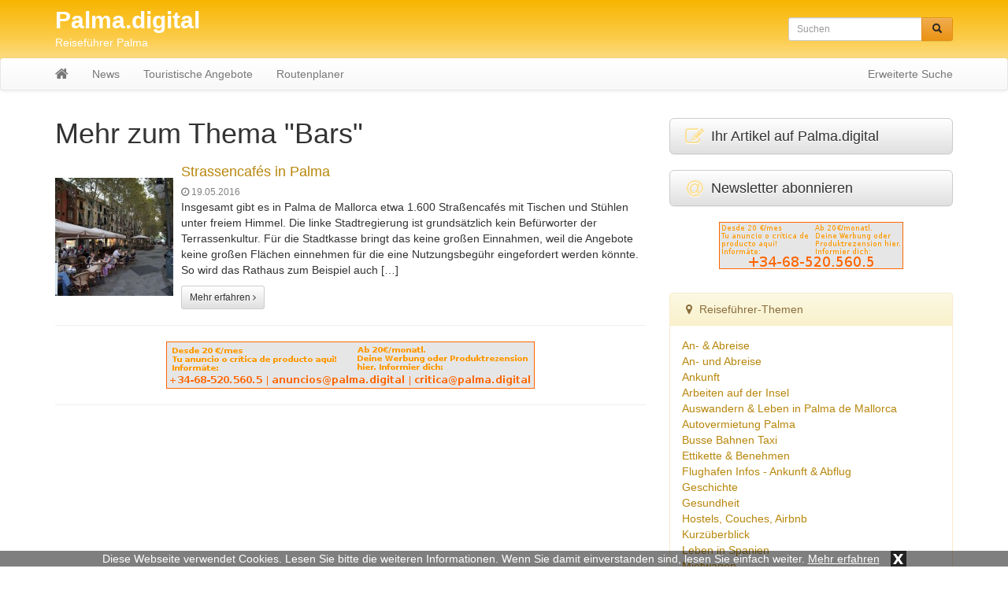

--- FILE ---
content_type: text/html; charset=UTF-8
request_url: https://palma.digital/tag/bars/
body_size: 7771
content:
<!DOCTYPE html>
<html lang="de">
  	<head>
	    <meta charset="utf-8">
	    <meta http-equiv="X-UA-Compatible" content="IE=edge">
	    <meta name="viewport" content="width=device-width, initial-scale=1">
	    
	    	     
	    <meta name="description" content="Bars: Hier finden Sie alles zum Thema Bars">
	    <title>Mehr zum Thema Bars - Palma.digital</title>
	    
	    	
	    <!-- Bootstrap CSS -->
	    <link href="https://palma.digital/wp-content/themes/palmadigital/css/bootstrap.min.css" rel="stylesheet">
	    <link href="https://palma.digital/wp-content/themes/palmadigital/css/bootstrap-theme.min.css" rel="stylesheet">
	    <link href="https://palma.digital/wp-content/themes/palmadigital/css/font-awesome.min.css" rel="stylesheet">
	
	    <!-- Custom styles for this template -->
	    <link href="https://palma.digital/wp-content/themes/palmadigital/style.css?t=1768514458" rel="stylesheet">
  		<link href="https://palma.digital/wp-content/themes/palmadigital/css/lightbox.css" rel="stylesheet">
			
		<link rel="icon" href="https://palma.digital/wp-content/themes/palmadigital/favicon.ico" type="image/x-icon">
		
		<meta name='robots' content='max-image-preview:large' />
	<style>img:is([sizes="auto" i], [sizes^="auto," i]) { contain-intrinsic-size: 3000px 1500px }</style>
	<link rel="alternate" type="application/rss+xml" title="Palma.digital &raquo; Bars Schlagwort-Feed" href="https://palma.digital/tag/bars/feed/" />
<link rel='stylesheet' id='wp-block-library-css' href='https://palma.digital/wp-includes/css/dist/block-library/style.min.css?ver=6.8.3' type='text/css' media='all' />
<style id='classic-theme-styles-inline-css' type='text/css'>
/*! This file is auto-generated */
.wp-block-button__link{color:#fff;background-color:#32373c;border-radius:9999px;box-shadow:none;text-decoration:none;padding:calc(.667em + 2px) calc(1.333em + 2px);font-size:1.125em}.wp-block-file__button{background:#32373c;color:#fff;text-decoration:none}
</style>
<style id='global-styles-inline-css' type='text/css'>
:root{--wp--preset--aspect-ratio--square: 1;--wp--preset--aspect-ratio--4-3: 4/3;--wp--preset--aspect-ratio--3-4: 3/4;--wp--preset--aspect-ratio--3-2: 3/2;--wp--preset--aspect-ratio--2-3: 2/3;--wp--preset--aspect-ratio--16-9: 16/9;--wp--preset--aspect-ratio--9-16: 9/16;--wp--preset--color--black: #000000;--wp--preset--color--cyan-bluish-gray: #abb8c3;--wp--preset--color--white: #ffffff;--wp--preset--color--pale-pink: #f78da7;--wp--preset--color--vivid-red: #cf2e2e;--wp--preset--color--luminous-vivid-orange: #ff6900;--wp--preset--color--luminous-vivid-amber: #fcb900;--wp--preset--color--light-green-cyan: #7bdcb5;--wp--preset--color--vivid-green-cyan: #00d084;--wp--preset--color--pale-cyan-blue: #8ed1fc;--wp--preset--color--vivid-cyan-blue: #0693e3;--wp--preset--color--vivid-purple: #9b51e0;--wp--preset--gradient--vivid-cyan-blue-to-vivid-purple: linear-gradient(135deg,rgba(6,147,227,1) 0%,rgb(155,81,224) 100%);--wp--preset--gradient--light-green-cyan-to-vivid-green-cyan: linear-gradient(135deg,rgb(122,220,180) 0%,rgb(0,208,130) 100%);--wp--preset--gradient--luminous-vivid-amber-to-luminous-vivid-orange: linear-gradient(135deg,rgba(252,185,0,1) 0%,rgba(255,105,0,1) 100%);--wp--preset--gradient--luminous-vivid-orange-to-vivid-red: linear-gradient(135deg,rgba(255,105,0,1) 0%,rgb(207,46,46) 100%);--wp--preset--gradient--very-light-gray-to-cyan-bluish-gray: linear-gradient(135deg,rgb(238,238,238) 0%,rgb(169,184,195) 100%);--wp--preset--gradient--cool-to-warm-spectrum: linear-gradient(135deg,rgb(74,234,220) 0%,rgb(151,120,209) 20%,rgb(207,42,186) 40%,rgb(238,44,130) 60%,rgb(251,105,98) 80%,rgb(254,248,76) 100%);--wp--preset--gradient--blush-light-purple: linear-gradient(135deg,rgb(255,206,236) 0%,rgb(152,150,240) 100%);--wp--preset--gradient--blush-bordeaux: linear-gradient(135deg,rgb(254,205,165) 0%,rgb(254,45,45) 50%,rgb(107,0,62) 100%);--wp--preset--gradient--luminous-dusk: linear-gradient(135deg,rgb(255,203,112) 0%,rgb(199,81,192) 50%,rgb(65,88,208) 100%);--wp--preset--gradient--pale-ocean: linear-gradient(135deg,rgb(255,245,203) 0%,rgb(182,227,212) 50%,rgb(51,167,181) 100%);--wp--preset--gradient--electric-grass: linear-gradient(135deg,rgb(202,248,128) 0%,rgb(113,206,126) 100%);--wp--preset--gradient--midnight: linear-gradient(135deg,rgb(2,3,129) 0%,rgb(40,116,252) 100%);--wp--preset--font-size--small: 13px;--wp--preset--font-size--medium: 20px;--wp--preset--font-size--large: 36px;--wp--preset--font-size--x-large: 42px;--wp--preset--spacing--20: 0.44rem;--wp--preset--spacing--30: 0.67rem;--wp--preset--spacing--40: 1rem;--wp--preset--spacing--50: 1.5rem;--wp--preset--spacing--60: 2.25rem;--wp--preset--spacing--70: 3.38rem;--wp--preset--spacing--80: 5.06rem;--wp--preset--shadow--natural: 6px 6px 9px rgba(0, 0, 0, 0.2);--wp--preset--shadow--deep: 12px 12px 50px rgba(0, 0, 0, 0.4);--wp--preset--shadow--sharp: 6px 6px 0px rgba(0, 0, 0, 0.2);--wp--preset--shadow--outlined: 6px 6px 0px -3px rgba(255, 255, 255, 1), 6px 6px rgba(0, 0, 0, 1);--wp--preset--shadow--crisp: 6px 6px 0px rgba(0, 0, 0, 1);}:where(.is-layout-flex){gap: 0.5em;}:where(.is-layout-grid){gap: 0.5em;}body .is-layout-flex{display: flex;}.is-layout-flex{flex-wrap: wrap;align-items: center;}.is-layout-flex > :is(*, div){margin: 0;}body .is-layout-grid{display: grid;}.is-layout-grid > :is(*, div){margin: 0;}:where(.wp-block-columns.is-layout-flex){gap: 2em;}:where(.wp-block-columns.is-layout-grid){gap: 2em;}:where(.wp-block-post-template.is-layout-flex){gap: 1.25em;}:where(.wp-block-post-template.is-layout-grid){gap: 1.25em;}.has-black-color{color: var(--wp--preset--color--black) !important;}.has-cyan-bluish-gray-color{color: var(--wp--preset--color--cyan-bluish-gray) !important;}.has-white-color{color: var(--wp--preset--color--white) !important;}.has-pale-pink-color{color: var(--wp--preset--color--pale-pink) !important;}.has-vivid-red-color{color: var(--wp--preset--color--vivid-red) !important;}.has-luminous-vivid-orange-color{color: var(--wp--preset--color--luminous-vivid-orange) !important;}.has-luminous-vivid-amber-color{color: var(--wp--preset--color--luminous-vivid-amber) !important;}.has-light-green-cyan-color{color: var(--wp--preset--color--light-green-cyan) !important;}.has-vivid-green-cyan-color{color: var(--wp--preset--color--vivid-green-cyan) !important;}.has-pale-cyan-blue-color{color: var(--wp--preset--color--pale-cyan-blue) !important;}.has-vivid-cyan-blue-color{color: var(--wp--preset--color--vivid-cyan-blue) !important;}.has-vivid-purple-color{color: var(--wp--preset--color--vivid-purple) !important;}.has-black-background-color{background-color: var(--wp--preset--color--black) !important;}.has-cyan-bluish-gray-background-color{background-color: var(--wp--preset--color--cyan-bluish-gray) !important;}.has-white-background-color{background-color: var(--wp--preset--color--white) !important;}.has-pale-pink-background-color{background-color: var(--wp--preset--color--pale-pink) !important;}.has-vivid-red-background-color{background-color: var(--wp--preset--color--vivid-red) !important;}.has-luminous-vivid-orange-background-color{background-color: var(--wp--preset--color--luminous-vivid-orange) !important;}.has-luminous-vivid-amber-background-color{background-color: var(--wp--preset--color--luminous-vivid-amber) !important;}.has-light-green-cyan-background-color{background-color: var(--wp--preset--color--light-green-cyan) !important;}.has-vivid-green-cyan-background-color{background-color: var(--wp--preset--color--vivid-green-cyan) !important;}.has-pale-cyan-blue-background-color{background-color: var(--wp--preset--color--pale-cyan-blue) !important;}.has-vivid-cyan-blue-background-color{background-color: var(--wp--preset--color--vivid-cyan-blue) !important;}.has-vivid-purple-background-color{background-color: var(--wp--preset--color--vivid-purple) !important;}.has-black-border-color{border-color: var(--wp--preset--color--black) !important;}.has-cyan-bluish-gray-border-color{border-color: var(--wp--preset--color--cyan-bluish-gray) !important;}.has-white-border-color{border-color: var(--wp--preset--color--white) !important;}.has-pale-pink-border-color{border-color: var(--wp--preset--color--pale-pink) !important;}.has-vivid-red-border-color{border-color: var(--wp--preset--color--vivid-red) !important;}.has-luminous-vivid-orange-border-color{border-color: var(--wp--preset--color--luminous-vivid-orange) !important;}.has-luminous-vivid-amber-border-color{border-color: var(--wp--preset--color--luminous-vivid-amber) !important;}.has-light-green-cyan-border-color{border-color: var(--wp--preset--color--light-green-cyan) !important;}.has-vivid-green-cyan-border-color{border-color: var(--wp--preset--color--vivid-green-cyan) !important;}.has-pale-cyan-blue-border-color{border-color: var(--wp--preset--color--pale-cyan-blue) !important;}.has-vivid-cyan-blue-border-color{border-color: var(--wp--preset--color--vivid-cyan-blue) !important;}.has-vivid-purple-border-color{border-color: var(--wp--preset--color--vivid-purple) !important;}.has-vivid-cyan-blue-to-vivid-purple-gradient-background{background: var(--wp--preset--gradient--vivid-cyan-blue-to-vivid-purple) !important;}.has-light-green-cyan-to-vivid-green-cyan-gradient-background{background: var(--wp--preset--gradient--light-green-cyan-to-vivid-green-cyan) !important;}.has-luminous-vivid-amber-to-luminous-vivid-orange-gradient-background{background: var(--wp--preset--gradient--luminous-vivid-amber-to-luminous-vivid-orange) !important;}.has-luminous-vivid-orange-to-vivid-red-gradient-background{background: var(--wp--preset--gradient--luminous-vivid-orange-to-vivid-red) !important;}.has-very-light-gray-to-cyan-bluish-gray-gradient-background{background: var(--wp--preset--gradient--very-light-gray-to-cyan-bluish-gray) !important;}.has-cool-to-warm-spectrum-gradient-background{background: var(--wp--preset--gradient--cool-to-warm-spectrum) !important;}.has-blush-light-purple-gradient-background{background: var(--wp--preset--gradient--blush-light-purple) !important;}.has-blush-bordeaux-gradient-background{background: var(--wp--preset--gradient--blush-bordeaux) !important;}.has-luminous-dusk-gradient-background{background: var(--wp--preset--gradient--luminous-dusk) !important;}.has-pale-ocean-gradient-background{background: var(--wp--preset--gradient--pale-ocean) !important;}.has-electric-grass-gradient-background{background: var(--wp--preset--gradient--electric-grass) !important;}.has-midnight-gradient-background{background: var(--wp--preset--gradient--midnight) !important;}.has-small-font-size{font-size: var(--wp--preset--font-size--small) !important;}.has-medium-font-size{font-size: var(--wp--preset--font-size--medium) !important;}.has-large-font-size{font-size: var(--wp--preset--font-size--large) !important;}.has-x-large-font-size{font-size: var(--wp--preset--font-size--x-large) !important;}
:where(.wp-block-post-template.is-layout-flex){gap: 1.25em;}:where(.wp-block-post-template.is-layout-grid){gap: 1.25em;}
:where(.wp-block-columns.is-layout-flex){gap: 2em;}:where(.wp-block-columns.is-layout-grid){gap: 2em;}
:root :where(.wp-block-pullquote){font-size: 1.5em;line-height: 1.6;}
</style>
<link rel="https://api.w.org/" href="https://palma.digital/wp-json/" /><link rel="alternate" title="JSON" type="application/json" href="https://palma.digital/wp-json/wp/v2/tags/405" /><link rel="EditURI" type="application/rsd+xml" title="RSD" href="https://palma.digital/xmlrpc.php?rsd" />
<meta name="generator" content="WordPress 6.8.3" />
<script src='https://www.touristikpresse.net/?dm=7d3f9db0a2648c66988df104bad97bfc&amp;action=load&amp;blogid=9&amp;siteid=1&amp;t=304137787&amp;back=https%3A%2F%2Fpalma.digital%2Ftag%2Fbars%2F' type='text/javascript'></script><style type="text/css">.recentcomments a{display:inline !important;padding:0 !important;margin:0 !important;}</style>		
	
	    <!-- HTML5 shim and Respond.js IE8 support of HTML5 elements and media queries -->
	    		
		
			
					
			
		
			
			    
		
<script>
  (function(i,s,o,g,r,a,m){i['GoogleAnalyticsObject']=r;i[r]=i[r]||function(){
  (i[r].q=i[r].q||[]).push(arguments)},i[r].l=1*new Date();a=s.createElement(o),
  m=s.getElementsByTagName(o)[0];a.async=1;a.src=g;m.parentNode.insertBefore(a,m)
  })(window,document,'script','https://www.google-analytics.com/analytics.js','ga');

  ga('create', 'UA-76460928-1', 'auto');
  ga('send', 'pageview');
  ga('set', 'anonymizeIp', true);
</script>
<!--  -->	
		
  	</head>

  	<body>
  	
  		  		<div class="collapse in" id="cookie-msg">
  			<span>Diese Webseite verwendet Cookies. Lesen Sie bitte die weiteren Informationen. Wenn Sie damit einverstanden sind, lesen Sie einfach weiter.</span>
  			<a id="learn-more-link" href="https://palma.digital/agb">Mehr erfahren</a>
			<a id="close-btn" role="button" data-toggle="collapse" href="#cookie-msg" aria-expanded="false" aria-controls="cookie-msg">x</a>
  		</div>
  		  	
	  	<div id="header">
	  	
			<div class="container">
		    	    
		  		<div class="row">
			      	<div class="col-xs-12 col-sm-8 col-md-8 col-lg-9">
		  				<a id="tp-title" href="https://palma.digital/" title="Palma.digital">Palma.digital</a>
						<p>Reiseführer Palma</p>
		  			</div>
			      	<div class="col-xs-12 col-sm-4 col-md-4 col-lg-3">
		  				<form action="https://palma.digital/" method="get" class="navbar-form navbar-right">

	<!-- <label for="search">Search in https://palma.digital/</label> 
	<input type="text" name="s" id="search" value="" class="form-control" placeholder="Search...">
	-->
	
    <div class="input-group input-group-sm">
    	<input type="text" name="s" id="search" value="" class="form-control" placeholder="Suchen">
      	<span class="input-group-btn">
      		<button type="submit" class="btn btn-warning" name="submit">
        		&nbsp;<span style="color:#222222" class="glyphicon glyphicon-search" aria-hidden="true"></span>&nbsp;
        	</button>
      	</span>
    </div>
    
</form>
 
		  			</div>
		  		</div>
		  		
			</div>
			
			<nav class="navbar navbar-default" style="margin-bottom:0px">
				    	
				<div class="container">
					      	
					<div class="navbar-header">
					   	<button type="button" class="navbar-toggle collapsed" data-toggle="collapse" data-target="#navbar" aria-expanded="false" aria-controls="navbar">
					        <span class="sr-only">Toggle navigation</span>
					        <span class="icon-bar"></span>
					        <span class="icon-bar"></span>
					        <span class="icon-bar"></span>
					   	</button>
          				<a class="navbar-brand" rel="nofollow" href="https://palma.digital/"><i class="fa fa-home"></i></a>
					</div>
						        
					<div id="navbar" class="navbar-collapse collapse">
					<ul id="menu-menu-1" class="nav navbar-nav"><li id="menu-item-288" class="menu-item menu-item-type-taxonomy menu-item-object-category menu-item-288"><a href="https://palma.digital/news/">News</a></li>
<li id="menu-item-289" class="menu-item menu-item-type-taxonomy menu-item-object-category menu-item-289"><a href="https://palma.digital/palma/">Touristische Angebote</a></li>
<li id="menu-item-331" class="menu-item menu-item-type-post_type menu-item-object-page menu-item-331"><a href="https://palma.digital/routenplaner/">Routenplaner</a></li>
</ul>			            <ul class="nav navbar-nav navbar-right">
			              	<li><a href="https://palma.digital/suchen/">Erweiterte Suche</a></li>
			            </ul>
					</div>
					        	
				</div>
			</nav>
					
		</div>
		<div class="container tp-content">
    	    
	<div class="row">
		<div class="col-xs-12 col-sm-12 col-md-8 col-lg-8"> 
	      		
	      	 
			<h1 style="margin: 0px 0px 20px">Mehr zum Thema "Bars"</h1>
			
						
								
										
					<div class="media">
					  	<div class="media-left media-middle">
							<a href="https://palma.digital/strassencafes-in-palma/" title="Strassencafés in Palma" rel="nofollow">
															<img class="media-object" alt="Strassencafés in Palma" src="https://www.touristikpresse.net/wp-content/uploads/sites/8/2016/05/DSC04397-1000-150x150.jpg">
														</a>
					  	</div>
					  	<div class="media-body">
							<h4 class="media-heading"><a href="https://palma.digital/strassencafes-in-palma/" title="Strassencafés in Palma">Strassencafés in Palma</a></h4>
							<span style="color:grey;font-size:12px"><i class="fa fa-clock-o"></i> 19.05.2016</span>
							<div style="margin-bottom:10px"><p>Insgesamt gibt es in Palma de Mallorca etwa 1.600 Straßencafés mit Tischen und Stühlen unter freiem Himmel. Die linke Stadtregierung ist grundsätzlich kein Befürworter der Terrassenkultur. Für die Stadtkasse bringt das keine großen Einnahmen, weil die Angebote keine großen Flächen einnehmen für die eine Nutzungsbegühr eingefordert werden könnte. So wird das Rathaus zum Beispiel auch [&hellip;]</p>
</div>
							<a href="https://palma.digital/strassencafes-in-palma/" class="btn btn-default btn-sm" rel="nofollow">Mehr erfahren <i class="fa fa-angle-right"></i></a>
					  	</div>
					</div>
    				<hr>
    				
    				        			<ul style="list-style:none; text-align: center; padding-left: 0px">
					<li id="text-5" class="widget widget_text">			<div class="textwidget"><a href="#"><img style="width: 100%; max-width: 468px; height: auto" src="http://palma.digital/wp-content/themes/palmadigital/img/full-banner-palma.jpg" alt=""></a></div>
		</li>
					</ul>	
					<hr>
    				    				
    											
    				    				
    				
								
							
				
						
			<div style="text-align:center">
    			 
    		</div>
    		<br>
				
	    </div>
	      	
	  	<div id="sidebar" class="col-xs-12 col-sm-12 col-md-4 col-lg-4">
	  		
			

	<div>
	<a class="btn btn-default btn-lg btn-block" style="text-align:left" href="https://touristikpr.eu/?s=9" target="_blank" rel="nofollow" role="button">
		<i class="fa fa-edit fa-lg fa-fw" style="color:#fbdf93" aria-hidden="true"></i>
		Ihr Artikel auf Palma.digital	</a>
</div>
<br>

<div>
	<a class="btn btn-default btn-lg btn-block" style="text-align:left" href="https://palmadigital.reise.careers" target="_blank" rel="nofollow" role="button">
		<i class="fa fa-at fa-lg fa-fw" style="color:#fbdf93" aria-hidden="true"></i>
		Newsletter abonnieren
	</a>
</div>
<br>
<ul style="list-style:none; text-align: center; padding-left: 0px">
<li id="text-3" class="widget widget_text">			<div class="textwidget"><a href="#"><img style="width: 100%; max-width: 234px; height: auto" src="http://palma.digital/wp-content/themes/palmadigital/img/half-banner-palma.jpg" alt=""></a></div>
		</li>
</ul>	
<br>
	<!-- KATEGORIEN -->
	<div id="tp-sidebar-catalog" class="panel panel-warning">
	
	  	<div class="panel-heading"><i class="fa fa-map-marker fa-fw"></i> Reiseführer-Themen</div>
	  	<div class="panel-body">
	  	
		    <nav>
		    	<ul id="menu" class="side-nav metismenu">
			<li><a href="https://palma.digital/palma/an-abreise/">An- &amp; Abreise</a><li><a href="https://palma.digital/palma/an-und-abreise/">An- und Abreise</a><ul class="collapse" aria-expanded="false"><li><a href="https://palma.digital/palma/an-und-abreise/mit-dem-flugzeug/">Mit dem Flugzeug</a></li></ul></li><li><a href="https://palma.digital/palma/ankunft/">Ankunft</a><ul class="collapse" aria-expanded="false"><li><a href="https://palma.digital/palma/ankunft/verkehrsmittel/">Verkehrsmittel</a></li><li><a href="https://palma.digital/palma/ankunft/verkehrsmittel/fahrrad/">Fahrrad</a></li><li><a href="https://palma.digital/palma/ankunft/verkehrsmittel/taxis/">Taxis</a></li></ul></li><li><a href="https://palma.digital/palma/arbeiten-auf-der-insel/">Arbeiten auf der Insel</a><li><a href="https://palma.digital/palma/auswandern-leben-in-palma-de-mallorca/">Auswandern &amp; Leben in Palma de Mallorca</a><ul class="collapse" aria-expanded="false"><li><a href="https://palma.digital/palma/auswandern-leben-in-palma-de-mallorca/wohnung-finden/">Wohnung finden</a></li><li><a href="https://palma.digital/palma/auswandern-leben-in-palma-de-mallorca/einreise-aufenthalt/">Einreise &amp; Aufenthalt</a></li><li><a href="https://palma.digital/palma/auswandern-leben-in-palma-de-mallorca/meldepflicht/">Meldepflicht</a></li></ul></li><li><a href="https://palma.digital/palma/autovermietung-palma/">Autovermietung Palma</a><ul class="collapse" aria-expanded="false"><li><a href="https://palma.digital/palma/autovermietung-palma/mietwagenverleiher/">Mietwagenverleiher</a></li><li><a href="https://palma.digital/palma/autovermietung-palma/mietwagenverleiher/mietwagenanbieter-mietwagenverleiher/">Mietwagenanbieter</a></li></ul></li><li><a href="https://palma.digital/palma/busse-bahnen-taxi/">Busse Bahnen Taxi</a><li><a href="https://palma.digital/palma/ettikette-benehmen/">Ettikette &amp; Benehmen</a><li><a href="https://palma.digital/palma/flughafeninfos/">Flughafen Infos - Ankunft &amp; Abflug</a><li><a href="https://palma.digital/palma/geschichte/">Geschichte</a><li><a href="https://palma.digital/palma/gesundheit/">Gesundheit</a><li><a href="https://palma.digital/palma/hostels-couches-airbnb/">Hostels, Couches, Airbnb</a><li><a href="https://palma.digital/palma/kurzueberblick/">Kurzüberblick</a><li><a href="https://palma.digital/palma/leben-in-spanien/">Leben in Spanien</a><ul class="collapse" aria-expanded="false"><li><a href="https://palma.digital/palma/leben-in-spanien/adressen-in-spanien-f-deutsche/">Adressen in Spanien f. Deutsche</a></li></ul></li><li><a href="https://palma.digital/palma/mietwagen/">Mietwagen</a><li><a href="https://palma.digital/palma/nachtleben/">Nachtleben</a><li><a href="https://palma.digital/palma/palma-die-stadt/">Palma - die Stadt</a><ul class="collapse" aria-expanded="false"><li><a href="https://palma.digital/palma/palma-die-stadt/verkehr/">Verkehr</a></li><li><a href="https://palma.digital/palma/palma-die-stadt/essen-trinken/">Essen &amp; Trinken</a></li><li><a href="https://palma.digital/palma/palma-die-stadt/shopping-palma-die-stadt/">Shopping</a></li><li><a href="https://palma.digital/palma/palma-die-stadt/palma-erleben/">Palma erleben</a></li><li><a href="https://palma.digital/palma/palma-die-stadt/sehenswuerdigkeiten/">Sehenswürdigkeiten</a></li><li><a href="https://palma.digital/palma/palma-die-stadt/essen-trinken/mallorquinische-spezialitaeten/">Mallorquinische Spezialitäten</a></li><li><a href="https://palma.digital/palma/palma-die-stadt/essen-trinken/mahlzeiten/">Mahlzeiten</a></li><li><a href="https://palma.digital/palma/palma-die-stadt/essen-trinken/bars-cafes/">Bars &amp; Cafes</a></li><li><a href="https://palma.digital/palma/palma-die-stadt/essen-trinken/restaurants-guenstig/">Restaurants - günstig</a></li><li><a href="https://palma.digital/palma/palma-die-stadt/essen-trinken/restaurants-alle-kategorien/">Restaurants - alle Kategorien</a></li></ul></li><li><a href="https://palma.digital/palma/palma-unterkuenfte-adressen/">Palma - Unterkünfte / Adressen</a><ul class="collapse" aria-expanded="false"><li><a href="https://palma.digital/palma/palma-unterkuenfte-adressen/besondere-unterkuenfte/">besondere Unterkünfte</a></li><li><a href="https://palma.digital/palma/palma-unterkuenfte-adressen/boutiquehotels/">Boutiquehotels</a></li><li><a href="https://palma.digital/palma/palma-unterkuenfte-adressen/einfache-unterkuenfte/">einfache Unterkünfte</a></li><li><a href="https://palma.digital/palma/palma-unterkuenfte-adressen/hostels/">Hostels</a></li><li><a href="https://palma.digital/palma/palma-unterkuenfte-adressen/privatunterkuenfte/">Privatunterkünfte</a></li><li><a href="https://palma.digital/palma/palma-unterkuenfte-adressen/sonstige-unterkunftsmoeglichkeiten/">Sonstige Unterkunftsmöglichkeiten</a></li></ul></li><li><a href="https://palma.digital/palma/palma-hotels/">Palma Hotels</a><ul class="collapse" aria-expanded="false"><li><a href="https://palma.digital/palma/palma-hotels/boutiquehotels-in-palma/">Boutiquehotels in Palma</a></li><li><a href="https://palma.digital/palma/palma-hotels/hotels-in-palma/">Hotels in Palma</a></li><li><a href="https://palma.digital/palma/palma-hotels/hoteltipps-und-bewertungen/">Hoteltipps &amp; Bewertungen</a></li></ul></li><li><a href="https://palma.digital/palma/palma-spezial/">Palma Spezial</a><ul class="collapse" aria-expanded="false"><li><a href="https://palma.digital/palma/palma-spezial/palma-guenstig/">Palma günstig</a></li><li><a href="https://palma.digital/palma/palma-spezial/weekend-kurztrip-nach-palma/">Weekend Kurztrip nach Palma</a></li><li><a href="https://palma.digital/palma/palma-spezial/urlaub-auf-der-insel-nachbarinseln/">Urlaub auf der Insel &amp; Nachbarinseln</a></li></ul></li><li><a href="https://palma.digital/palma/party-ballermann/">Party &amp; Ballermann</a><li><a href="https://palma.digital/palma/praktisches/">Praktisches</a><ul class="collapse" aria-expanded="false"><li><a href="https://palma.digital/palma/praktisches/radfahren/">Radfahren</a></li><li><a href="https://palma.digital/palma/praktisches/hilfreiche-adressen/">Hilfreiche Adressen</a></li><li><a href="https://palma.digital/palma/praktisches/feiertage/">Feiertage</a></li><li><a href="https://palma.digital/palma/praktisches/hilfreiche-adressen/immobilienanbieter/">Immobilienanbieter</a></li><li><a href="https://palma.digital/palma/praktisches/hilfreiche-adressen/allgemeine-informationen/">allgemeine Informationen</a></li></ul></li><li><a href="https://palma.digital/palma/reiseplanung/">Reiseplanung</a><ul class="collapse" aria-expanded="false"><li><a href="https://palma.digital/palma/reiseplanung/spontanreise/">Spontanreise</a></li><li><a href="https://palma.digital/palma/reiseplanung/individualreise/">Individualreise</a></li></ul></li><li><a href="https://palma.digital/palma/restaurants/">Restaurants</a><li><a href="https://palma.digital/palma/kreuzfahrten/">Schiff &amp; Kreuzfahrt</a><li><a href="https://palma.digital/palma/sehenswuerdigkeiten-in-palma/">Sehenswürdigkeiten in Palma</a><li><a href="https://palma.digital/palma/shopping/">Shopping</a><li><a href="https://palma.digital/palma/stadtplan/">Stadtplan</a><li><a href="https://palma.digital/palma/tapas-cafetrinken/">Tapas &amp; Cafetrinken</a><li><a href="https://palma.digital/palma/telefonieren-internet/">Telefonieren Internet &amp; Post</a><li><a href="https://palma.digital/palma/top-10-sehenswuerdigkeiten/">Top 10 Sehenswürdigkeiten</a><li><a href="https://palma.digital/palma/hotellerie/">Top-Hotels</a><li><a href="https://palma.digital/palma/transport/">Transport</a><ul class="collapse" aria-expanded="false"><li><a href="https://palma.digital/palma/transport/bahn/">Bahn</a></li><li><a href="https://palma.digital/palma/transport/fliegen/">Fliegen</a></li><li><a href="https://palma.digital/palma/transport/fliegen/flughafen/">Flughafen</a></li></ul></li><li><a href="https://palma.digital/palma/events/">Veranstaltungen Events</a><li><a href="https://palma.digital/palma/wetter-reisezeit/">Wetter &amp; Reisezeit</a>				</ul>
    		</nav>
	
		</div>
	</div>
	<ul style="list-style:none; text-align: center; padding-left: 0px">
<li id="text-4" class="widget widget_text"><h2 class="widgettitle">Die günstigsten Hotels in Palma (Metasuche)</h2>
			<div class="textwidget"><p><script src="https://www.hotelscombined.de/SearchBox/343654" ></script></p>
</div>
		</li>
</ul>	
<br>
		<!-- Datenbank -->
		<div id="tp-sidebar-catalog" class="panel panel-warning">
		  	<div class="panel-heading"><i class="fa fa-thumbs-o-up"></i> Fakten, Kontakte, Tips</div>
		  	<div class="panel-body">
		<ul>							<li>
					<a href="https://palma.digital/kinder-willkommen-16-empfehlenswerte-familienhotels-in-deutschland/"><strong>Kinder willkommen – 16 empfehlenswerte Familienhotels in Deutschland</strong></a>
					<div class="tp-excerpt"><p>Ferien mit der ganzen Familie – das ist immer etwas Besonderes! Bade- und Strandurlaub an der Nordsee, entspannende Tage im Allgäu, Aktivurlaub in der Sächsischen Schweiz oder der erste Urlaub mit Baby: Klassische Familienhotels sind bestens auf die Bedürfnisse von Familien ausgerichtet. </p>
<a href="https://palma.digital/kinder-willkommen-16-empfehlenswerte-familienhotels-in-deutschland/" rel="nofollow">[...]</a></div>
					<p style="margin-bottom: 15px; margin-top: 4px"><i class="fa fa-external-link fa-lg fa-fw"></i> Mehr zum Thema: <a href="https://palma.digital/news/aktionen/">Aktionen Sonderangebote</a></p>
				</li>
										<li>
					<a href="https://palma.digital/mercat-de-lolivar/"><strong>Mercat de l&#8217;Olivar</strong></a>
					<div class="tp-excerpt"><p>Der Mercat de l‘Olivar ist Palmas größte Markthalle. Er besteht seit 1951 und liegt unweit der Plaza de España. Die Markthalle ist unterteilt in verschiedene Bereiche: Fischhalle An keinem anderen Ort der Insel bekommt der Besucher ein solch reichhaltiges Angebot an Fisch und Meeresfrüchten geboten wie im Mercat de l‘Olivar, besonders wenn morgens früh um [&hellip;]</p>
<a href="https://palma.digital/mercat-de-lolivar/" rel="nofollow">[...]</a></div>
					<p style="margin-bottom: 15px; margin-top: 4px"><i class="fa fa-external-link fa-lg fa-fw"></i> Mehr zum Thema: <a href="https://palma.digital/allgemein/">Allgemein</a></p>
				</li>
										<li>
					<a href="https://palma.digital/allsun-hotelkette-betreibt-jetzt-28-ferienhotels-in-spanien/"><strong>Allsun Hotelkette betreibt jetzt 28 Ferienhotels in Spanien</strong></a>
					<div class="tp-excerpt"><p>Die Alltours Gruppe übernimmt das viereinhalb-Sterne-Hotel Paguera Park (4,5*) und baut seine Position auf Mallorca weiter aus</p>
<a href="https://palma.digital/allsun-hotelkette-betreibt-jetzt-28-ferienhotels-in-spanien/" rel="nofollow">[...]</a></div>
					<p style="margin-bottom: 15px; margin-top: 4px"><i class="fa fa-external-link fa-lg fa-fw"></i> Mehr zum Thema: <a href="https://palma.digital/news/bilanzen/">Bilanzen &amp; Statistiken</a></p>
				</li>
			</ul>			<p class="text-right"><a href="https://palma.digital/datenbank/" rel="nofollow"><strong>weitere </strong>Anbieter</a></p>
			
		  	</div>
		</div>
				
				<div class="panel panel-warning">
		  	<div class="panel-heading"><i class="fa fa-check fa-fw"></i> Schnäppchen</div>
		  	<div class="panel-body">
		  		<ul style="padding-left:0px; list-style: none;">
								<li>
						<h4><a href="https://palma.digital/germania-fluege-nach-griechenland-ab-30-euro-oneway-auch-im-sommer/"><!-- <strong> || </strong> --> Germania-Flüge nach Griechenland ab 30 Euro oneway &#8211; auch im Sommer</a></h4>
						<p class="text-center"><a href="https://palma.digital/germania-fluege-nach-griechenland-ab-30-euro-oneway-auch-im-sommer/" rel="nofollow"><img src="https://www.touristikpresse.net/wp-content/uploads/2015/12/news_37253.jpg" alt="Schnäppchen" style="max-height: 200px; width: auto; max-width:100%"></a></p>
						<p>Die Berliner Airline bietet in ihrem Jubiläumsjahr Tickets von verschiedenen kleineren Airports in Deutschland One-Way-Tickets ab 30 Euro pro Strecke an.</p>
						<p class="text-center"><a href="https://palma.digital/germania-fluege-nach-griechenland-ab-30-euro-oneway-auch-im-sommer/" class="btn btn-warning btn-sm" rel="nofollow">Mehr erfahren <i class="fa fa-angle-right"></i></a></p>
						<!-- <p style="margin-bottom: 15px">Mehr zum Thema: <a href=""></a></p>  -->
					</li>
								</ul>
		  	</div>
		</div>
				
		<div style="text-align:center">
			<a rel="nofollow" href="http://www.sprachen.de/" target="_blank"><img style="display:inline-block" class="img-responsive" src="https://palma.digital/wp-content/themes/palmadigital/img/ban_sprachen.gif" alt="sprachen.de"></a>
		</div>
		<br>
			
	  	</div>
	  			
	</div>
</div>


		<footer class="footer">
	      	<div class="container">
	      	
	      		<div class="row">
	      		
					<div class="col-xs-12 col-sm-12 col-md-12 col-lg-12 text-center">
					
			        	<ul id="footerinfo">
			        		<li>&copy; 2026 <a href="https://palma.digital/">Palma.digital</a>
						   	<li id="nav_menu-2" class="widget widget_nav_menu"><div class="menu-footermenu-container"><ul id="menu-footermenu" class="menu"><li id="menu-item-295" class="menu-item menu-item-type-post_type menu-item-object-page menu-item-295"><a href="https://palma.digital/kontakt/">Kontakt</a></li>
<li id="menu-item-354" class="menu-item menu-item-type-post_type menu-item-object-page menu-item-354"><a href="https://palma.digital/datenschutz/">Datenschutz</a></li>
<li id="menu-item-294" class="menu-item menu-item-type-post_type menu-item-object-page menu-item-294"><a href="https://palma.digital/impressum/">Impressum</a></li>
</ul></div></li>
				      	</ul>	
				      	
					</div>
					<!-- 
			        	<ul>
						   							    				      	</ul>	
				      	 -->
					
	      		</div>
	      	</div>
	    </footer>
	    
		<script type="speculationrules">
{"prefetch":[{"source":"document","where":{"and":[{"href_matches":"\/*"},{"not":{"href_matches":["\/wp-*.php","\/wp-admin\/*","\/wp-content\/uploads\/sites\/9\/*","\/wp-content\/*","\/wp-content\/plugins\/*","\/wp-content\/themes\/palmadigital\/*","\/*\\?(.+)"]}},{"not":{"selector_matches":"a[rel~=\"nofollow\"]"}},{"not":{"selector_matches":".no-prefetch, .no-prefetch a"}}]},"eagerness":"conservative"}]}
</script>

	    <!-- Bootstrap core JavaScript  -->
	    <script src="https://palma.digital/wp-content/themes/palmadigital/js/jQuery.js"></script>
	    <script src="https://palma.digital/wp-content/themes/palmadigital/js/bootstrap.min.js"></script>
  		<script src="https://palma.digital/wp-content/themes/palmadigital/js/lightbox.js"></script>
	    <script src="https://palma.digital/wp-content/themes/palmadigital/js/script.js"></script>
	    
	    <script src="https://palma.digital/wp-content/themes/palmadigital/js/metismenu.min.js"></script>
		<script>
		  $(function () {
		    $('#menu').metisMenu();
		  });
		</script>
		
		<script>
	    	$('#cookie-msg').on('hide.bs.collapse', function () {
	    		hideCookieMsg();
	    	})
		</script>
		
			  
			  
	</body>
</html>


--- FILE ---
content_type: text/css
request_url: https://palma.digital/wp-content/themes/palmadigital/style.css?t=1768514458
body_size: 2151
content:
@CHARSET "UTF-8";
/*
Theme Name: Palma.digital
Theme URI: http://www.palma.digital
Description: Webauftritt von Palma.digital
Author: P.v.B
Author URI: http://www.palma.digital
Version: 2.0
*/

html {

  	position: relative;
  	min-height: 100%;
}

body {

  	margin-bottom: 60px;
}

a {

	color: #B8860B;
}

a:hover,
a:focus {

	color: #DAA520;
}

/* HEADER */
div#header {

    position: fixed;
    width: 100%;
	z-index: 1500;
    -webkit-transition: all 0.4s ease;
    -moz-transition: all 0.4s ease;
    transition: all 0.4s ease;

    /* Permalink - use to edit and share this gradient: http://colorzilla.com/gradient-editor/#fbdf93+0,f8b500+0,fccd4d+50,fceabb+100 */
background: #fbdf93; /* Old browsers */
background: -moz-linear-gradient(top, #fbdf93 0%, #f8b500 0%, #fccd4d 50%, #fceabb 100%); /* FF3.6-15 */
background: -webkit-linear-gradient(top, #fbdf93 0%,#f8b500 0%,#fccd4d 50%,#fceabb 100%); /* Chrome10-25,Safari5.1-6 */
background: linear-gradient(to bottom, #fbdf93 0%,#f8b500 0%,#fccd4d 50%,#fceabb 100%); /* W3C, IE10+, FF16+, Chrome26+, Opera12+, Safari7+ */
filter: progid:DXImageTransform.Microsoft.gradient( startColorstr='#fbdf93', endColorstr='#fceabb',GradientType=0 ); /* IE6-9 */
}

div#header a#tp-title {

	color: white;
	text-decoration: none;
	font-weight: bold;
	display: inline-block;
	line-height: 1.2;
    -webkit-transition: all 0.4s ease;
    -moz-transition: all 0.4s ease;
    transition: all 0.4s ease;
}

div#header a#tp-title:hover {

	text-decoration: none;
}

div#header p {

	color: #FFF;
	margin-bottom: 0px;
	font-size: 10px;
}

@media(min-width:767px) {

	div#header {

		height: 100px;
	    -webkit-transition: all 0.4s ease;
	    -moz-transition: all 0.4s ease;
	    transition: all 0.4s ease;
	}

	div#header.sticky {

	    height: 46px;
	}

	div#header a#tp-title {

		font-size: 30px;
	    margin-top: 8px;
	    -webkit-transition: all 0.4s ease;
	    -moz-transition: all 0.4s ease;
	    transition: all 0.4s ease;
	}

	div#header.sticky a#tp-title {

		font-size: 20px;
	    margin-top: 4px;
	}

	div#header p {

		font-size: 14px;
	    -webkit-transition: all 0.4s ease;
	    -moz-transition: all 0.4s ease;
	    transition: all 0.4s ease;
	}

	div#header.sticky p {

		font-size: 10px;
	}

	.navbar-right {

	    margin-top: 22px;
	    margin-bottom: 22px;
	    -webkit-transition: all 0.4s ease;
	    -moz-transition: all 0.4s ease;
	    transition: all 0.4s ease;
	}

	div#header.sticky .navbar-right {

	    margin-top: 8px;
	    margin-bottom: 8px;
	}
}

/* --- NAVI -------------------------------------------------- */
.navbar {

	border-top: none;
	min-height: 40px;
}

.navbar-nav > li > a {

    padding-top: 10px;
    padding-bottom: 10px;
}

.navbar-brand {

	height: 40px;
    padding-top: 10px;
    padding-bottom: 10px;
}

.navbar-default .navbar-nav > .current-menu-item > a,
.navbar-default .navbar-nav > .current-menu-item > a:focus,
.navbar-default .navbar-nav > .current-menu-item > a:hover {

    color: #555;
    background-color: #E7E7E7;
}

.navbar-default .navbar-nav > .current-menu-item > a {

    background-image: linear-gradient(to bottom, #DBDBDB 0px, #E2E2E2 100%);
    background-repeat: repeat-x;
    box-shadow: 0px 3px 9px rgba(0, 0, 0, 0.075) inset;
}

#navbar .navbar-right,
div#header.sticky #navbar .navbar-right {

	margin: 0px;
}

#navbar,
#navbar .navbar-right > li > a {

    padding-right: 0px;
}

/* --- COOKIE MSG -------------------------------------------- */
div#cookie-msg {

	height: 20px;
	width: 100%;
	position: fixed;
	bottom: 0px;
	text-align: center;
	background: rgba(0, 0, 0, 0.5) none repeat scroll 0% 0%;
	color: #FFF;
	font-size: 14px;
	z-index: 1000;
	line-height: 20px;
}

div#cookie-msg a#learn-more-link,
div#cookie-msg a#learn-more-link:hover {

	color:white;
	text-decoration: underline;
}

div#cookie-msg a#close-btn {

	display: inline-block;
	width: 20px;
	height: 20px;
	margin-left: 10px;
	background-image: url(img/close.png);
	color:white;
	background-color: #222;
}

div#cookie-msg a#close-btn:hover {

	background-color: red;
}

/* --- HOME -------------------------------------------------- */
div.home-pics {

	padding: 0px 15px;
}

div.home-pics div.col-md-3,
div.home-pics div.col-md-6 {

	padding: 0px;
	height: 300px;
	background-position: 0px 0px;
    background-size: auto 100%;
    background-repeat: no-repeat;
}

div.home-pics div.col-md-3 div.inner-box,
div.home-pics div.col-md-6 div.inner-box {

	position: absolute;
	width: 100%;
	height: 300px;
	background-color: black;
	opacity: 0.3;
    filter: alpha(opacity=30); /* For IE8 and earlier */
}

div.home-pics div.col-md-3 div.inner-box-2,
div.home-pics div.col-md-6 div.inner-box-2 {

	position: absolute;
	width: 100%;
	height: 300px;
    display:table;
}

div.home-pics div.col-md-3 div.inner-box-2 h3,
div.home-pics div.col-md-6 div.inner-box-2 h3 {

	color: white;
	font-weight: bold;
    vertical-align:middle; /*middle centred*/
    display:table-cell;
}

#tp-lead-home h1 {

	font-size: 18px;
	margin: 5px 0px;
}

#tp-galerie-home img.img-thumbnail {

	margin-bottom: 4px;
}

.tp-home-btm h2,
.tp-home-btm h3 {

	font-size: 18px;
	margin: 6px 0px 5px;
}

h3.media-heading {

	font-size: 18px;
}

.tp-home-btm span {

	color: #808080;
	font-size: 12px;
}

.tp-home-btm p {

	margin-bottom: 0px;
}

#tp-galpics-index {

	 max-height: 420px;
	 overflow:hidden;
}

#tp-galpics-index span {

	position: absolute;
	bottom: 0;
	display:inline-block;
	width: 100%;
	height: 40px;
	 background: url(img/bg_gal_index.png) repeat-x bottom;
}

.tp-excerpt p,
.tp-excerpt a {

	display: inline;
}

/* --- MAIN CONTENT ------------------------------------------ */
.container.tp-content {

	padding-top: 150px;
}

.wpcf7-quiz {

	display: inline-block;
	width: 150px;
}

div#palma-carousel .carousel-control {

  	padding-top:10%;
  	width:5%;
}

div#palma-carousel a.thumbnail {

  	margin-bottom: 0;
}

/* --- SIDEBAR ----------------------------------------------- */
#schnaeppchen-box.panel-warning {

    border-color: #F0AD4E;
}

#schnaeppchen-box.panel-warning > .panel-heading {

    background-image: linear-gradient(to bottom, #F0AD4E 0px, #EB9316 100%);
    background-repeat: repeat-x;
    color: #222;
}

#tp-sidebar-catalog ul {

	padding-left: 0px;
	list-style: none;
}

#tp-sidebar-catalog ul#menu li ul {

	padding-left: 20px;
}

#tp-sidebar-catalog p {

	margin-bottom: 0px;
}

.list-group-item-default {

    color: #333;
	background-color: #F5F5F5;
}

#sidebar .widget_tag_cloud h2.widgettitle {

	display: none;
}


/* POSTS */
div#tp-lead-home h2 {

	font-size: 18px;
	margin-top: 0px;
}

div#tp-lead-home .caption {

	padding: 9px 2px;
}

div.media-body p {

	margin-bottom: 0px;
}

div.media-body span {

	color:grey;
	font-size: 12px;
}

div.tp-post-lead h2 {

	font-size: 14px;
	margin: 0px;
	font-weight: 600;
}

div.tp-post-lead h2 a:hover {

	text-decoration: none;
}

div.tp-post-lead p {

	font-size: 12px;
}

div.tp-post-lead span.tp-post-time {

	color: grey;
	font-size: 12px;
}

div.tp-post-lead div.tp-post-img img {

	margin-right: 6px;
	margin-bottom: 4px;
	max-width: 110px;
}

img.tp-img-home {

	max-width: 120px;
	height: auto;
}

div.tp-post-leadtext p {

	margin-bottom: 0px;
}

div.tp-post h1 {

	margin: 0px;
	font-size: 30px;
}

div.tp-post p.tp-post-time {

	margin-top: 10px;
	color: grey;
}

div.tp-post div.tp-post-fulltext p.lead {

	margin: 0px;
	font-size: 14px;
	font-weight: bold;
}

div.tp-post div.tp-post-img {

	text-align: center;
}

div.tp-post div.tp-post-img img {

	max-width: 100%;
}

div.img-db-pic {

	text-align: center;
}

h2.img-db-title {

	text-align: center;
	font-size: 18px;
	margin-top: 10px;
}

.img-db-single span.title {

	display: block;
	text-align: center;
	margin-top: 3px;
}

.figure-caption {

    color: #818A91;
    font-family: "Helvetica Neue",Helvetica,Arial,sans-serif;
	font-size: 90%;
    line-height: 1.5;
    text-align: left;
    margin: 6px 0px 0px;
}

/* --- COMMENTS ------------------------------------------ */
#rec,
#tp-post-contact-link {

	display: none;
}

#comments h4.comments-title {

	margin-bottom: 20px;
}

#comments ul {

	padding-left: 0px;
	list-style: none;
}

#comments ul li {

	margin-bottom: 20px;
}

#comments ul li ul {

	padding-left: 64px;
	padding-top: 20px;
}

/* --- SIGNUP --- */
div#signup-content {

	padding-top: 200px;
	max-width: 1140px;
	margin: 0px auto;
}

/* FOOTER */
.footer {

  	position: absolute;
  	bottom: 0;
  	width: 100%;
  	min-height: 60px;
  	padding-top: 20px;

  	/* Permalink - use to edit and share this gradient: http://colorzilla.com/gradient-editor/#fbdf93+0,f8b500+0,fccd4d+50,fceabb+100 */
background: #fbdf93; /* Old browsers */
background: -moz-linear-gradient(top, #fbdf93 0%, #f8b500 0%, #fccd4d 50%, #fceabb 100%); /* FF3.6-15 */
background: -webkit-linear-gradient(top, #fbdf93 0%,#f8b500 0%,#fccd4d 50%,#fceabb 100%); /* Chrome10-25,Safari5.1-6 */
background: linear-gradient(to bottom, #fbdf93 0%,#f8b500 0%,#fccd4d 50%,#fceabb 100%); /* W3C, IE10+, FF16+, Chrome26+, Opera12+, Safari7+ */
filter: progid:DXImageTransform.Microsoft.gradient( startColorstr='#fbdf93', endColorstr='#fceabb',GradientType=0 ); /* IE6-9 */
}

.footer ul {

	display: inline-block;
	padding-left: 0px;
}

.footer ul li {

	list-style: none;
	display: inline-block;
}

ul#menu-footermenu li {

	margin-left: 4px;
	border-right: 1px solid white;
}

ul#menu-footermenu li:last-child {

	border: none;
}

ul#footerinfo li,
ul#footerinfo li a {

	color: #FFF;
	font-size: 14px;
	padding-right: 4px;
}

ul#menu-footermenu {

	line-height: 0.8;
}

ul#menu-footermenu li a {

	color: #FFF;
	font-size: 14px;
	padding-right: 4px;
}

/* MOBILE */
@media(max-width: 768px) {

	.navbar-collapse {

        padding-left: 30px;
        padding-right: 30px;
    }

	.navbar-nav > li:first-child > a {

	    padding-left: 15px;
	}

	.navbar-right {

	    margin-top: 0px;
	}
}


--- FILE ---
content_type: application/javascript
request_url: https://palma.digital/wp-content/themes/palmadigital/js/script.js
body_size: 101
content:
var xmlHttpObject = false;

if (typeof XMLHttpRequest != 'undefined') {

    xmlHttpObject = new XMLHttpRequest();
}
if (!xmlHttpObject) {

    try {

        xmlHttpObject = new ActiveXObject("Msxml2.XMLHTTP");
    }
    catch(e) {

        try {

            xmlHttpObject = new ActiveXObject("Microsoft.XMLHTTP");
        }
        catch(e) {

            xmlHttpObject = null;
        }
    }
}

$(window).scroll(function() {
    if ($(this).scrollTop() > 1){  
        $('#header').addClass("sticky");
    }
    else{
        $('#header').removeClass("sticky");
    }
});

function hideCookieMsg() {

	xmlHttpObject.open("GET", "/wp-content/themes/touristikpresse/js/ajax.php?hideCookie=1"); 
	xmlHttpObject.onreadystatechange = handleContentHideCookie;
	xmlHttpObject.send(null);
	return false;
}

function handleContentHideCookie() {

    if(xmlHttpObject.readyState == 4) {
    	
    	// do nothin
    }
}
